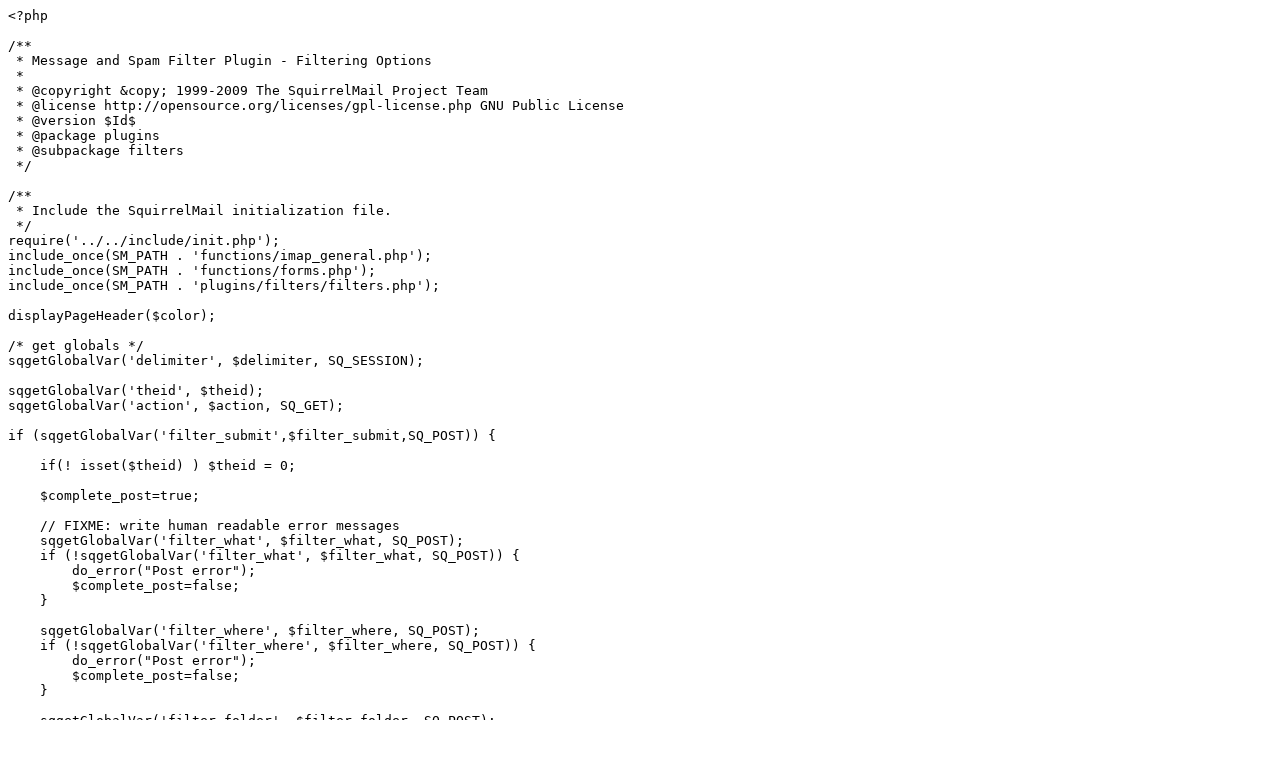

--- FILE ---
content_type: text/plain; charset=ISO-8859-1
request_url: https://vcs.fsf.org/?p=squirrelmail.git;a=blob_plain;f=plugins/filters/options.php;hb=2600c421b6171602417f39d2751da9f7799fe01d
body_size: 2534
content:
<?php

/**
 * Message and Spam Filter Plugin - Filtering Options
 *
 * @copyright &copy; 1999-2009 The SquirrelMail Project Team
 * @license http://opensource.org/licenses/gpl-license.php GNU Public License
 * @version $Id$
 * @package plugins
 * @subpackage filters
 */

/**
 * Include the SquirrelMail initialization file.
 */
require('../../include/init.php');
include_once(SM_PATH . 'functions/imap_general.php');
include_once(SM_PATH . 'functions/forms.php');
include_once(SM_PATH . 'plugins/filters/filters.php');

displayPageHeader($color);

/* get globals */
sqgetGlobalVar('delimiter', $delimiter, SQ_SESSION);

sqgetGlobalVar('theid', $theid);
sqgetGlobalVar('action', $action, SQ_GET);

if (sqgetGlobalVar('filter_submit',$filter_submit,SQ_POST)) {

    if(! isset($theid) ) $theid = 0;

    $complete_post=true;

    // FIXME: write human readable error messages
    sqgetGlobalVar('filter_what', $filter_what, SQ_POST);
    if (!sqgetGlobalVar('filter_what', $filter_what, SQ_POST)) {
        do_error("Post error");
        $complete_post=false;
    }

    sqgetGlobalVar('filter_where', $filter_where, SQ_POST);
    if (!sqgetGlobalVar('filter_where', $filter_where, SQ_POST)) {
        do_error("Post error");
        $complete_post=false;
    }

    sqgetGlobalVar('filter_folder', $filter_folder, SQ_POST);
    if (!sqgetGlobalVar('filter_folder', $filter_folder, SQ_POST)) {
        do_error("Post error");
        $complete_post=false;
    }

    if ($complete_post) {
        $filter_what = str_replace(',', '###COMMA###', $filter_what);
        $filter_what = str_replace("\\\\", "\\", $filter_what);
        $filter_what = str_replace("\\\"", '"', $filter_what);
        $filter_what = str_replace('"', '&quot;', $filter_what);

        if (empty($filter_what)) {
            do_error(_("WARNING! You must enter something to search for."));
            $action = 'edit';
        }

        if (($filter_where == 'Header') && (strchr($filter_what,':') == '')) {
            do_error(_("WARNING! Header filters should be of the format &quot;Header: value&quot;"));
            $action = 'edit';
        }
        if ($action != 'edit') {
        setPref($data_dir, $username, 'filter'.$theid, $filter_where.','.$filter_what.','.$filter_folder);
        }
        $filters[$theid]['where'] = $filter_where;
        $filters[$theid]['what'] = $filter_what;
        $filters[$theid]['folder'] = $filter_folder;
    }
} elseif (isset($action) && $action == 'delete') {
      remove_filter($theid);
} elseif (isset($action) && $action == 'move_up') {
      filter_swap($theid, $theid - 1);
} elseif (isset($action) && $action == 'move_down') {
      filter_swap($theid, $theid + 1);
} elseif (sqgetGlobalVar('user_submit',$user_submit,SQ_POST)) {
    sqgetGlobalVar('filters_user_scan_set',$filters_user_scan_set,SQ_POST);
    setPref($data_dir, $username, 'filters_user_scan', $filters_user_scan_set);
    echo '<br /><div style="text-align: center;"><b>'._("Saved Scan type")."</b></div>\n";
}

   $filters = load_filters();
   $filters_user_scan = getPref($data_dir, $username, 'filters_user_scan');

   echo html_tag( 'table',
            html_tag( 'tr',
                html_tag( 'td',
                    '<div style="text-align: center;"><b>' . _("Options") . ' - ' . _("Message Filtering") . '</b></div>' ,
                    'left', $color[0]
                )
            ),
            'center', '', 'width="95%" border="0" cellpadding="2" cellspacing="0"'
        ) .
        '<br /><form method="post" action="options.php">'.
        html_tag( 'table', '', 'center', '', 'border="0" cellpadding="2" cellspacing="0"' ) .
            html_tag( 'tr' ) .
                html_tag( 'th', _("What to Scan:"), 'right', '', 'style="white-space: nowrap;"' ) .
                html_tag( 'td', '', 'left' ) .
            '<select name="filters_user_scan_set">'.
            '<option value=""';
    if ($filters_user_scan == '') {
        echo ' selected="selected"';
    }
    echo '>' . _("All messages") . '</option>'.
            '<option value="new"';
    if ($filters_user_scan == 'new') {
        echo ' selected="selected"';
    }
    echo '>' . _("Only unread messages") . '</option>' .
            '</select>'.
        '</td>'.
        html_tag( 'td', '<input type="submit" name="user_submit" value="' . _("Save") . '" />', 'left' ) .
        '</table>'.
        '</form>'.

        html_tag( 'div', '[<a href="options.php?action=add">' . _("New") .
            '</a>] - [<a href="'.SM_PATH.'src/options.php">' . _("Done") . '</a>]' ,
        'center' ) . '<br />';

    if (isset($action) && ($action == 'add' || $action == 'edit')) {

        $imapConnection = sqimap_login($username, false, $imapServerAddress, $imapPort, 0);
        $boxes = sqimap_mailbox_list($imapConnection);

        for ($a = 0, $cnt = count($boxes); $a < $cnt; $a++) {
            if (strtolower($boxes[$a]['formatted']) == 'inbox') {
                unset($boxes[$a]);
            }
        }

        sqimap_logout($imapConnection);
        if ( !isset($theid) ) {
            $theid = count($filters);
        }
        echo html_tag( 'div', '', 'center' ) .
             '<form action="options.php" method="post">'.
             html_tag( 'table', '', '', '', 'border="0" cellpadding="2" cellspacing="0"' ) .
             html_tag( 'tr' ) .
                html_tag( 'td', _("Match:"), 'left' ) .
                html_tag( 'td', '', 'left' ) .
                    '<select name="filter_where">';

        $L = isset($filters[$theid]['where']);

        $sel = (($L && $filters[$theid]['where'] == 'From')?' selected="selected"':'');
        echo "<option value=\"From\"$sel>" . _("From") . '</option>';

        $sel = (($L && $filters[$theid]['where'] == 'To')?' selected="selected"':'');
        echo "<option value=\"To\"$sel>" . _("To") . '</option>';

        $sel = (($L && $filters[$theid]['where'] == 'Cc')?' selected="selected"':'');
        echo "<option value=\"Cc\"$sel>" . _("Cc") . '</option>';

        $sel = (($L && $filters[$theid]['where'] == 'To or Cc')?' selected="selected"':'');
        echo "<option value=\"To or Cc\"$sel>" . _("To or Cc") . '</option>';

        $sel = (($L && $filters[$theid]['where'] == 'Subject')?' selected="selected"':'');
        echo "<option value=\"Subject\"$sel>" . _("Subject") . '</option>';

        $sel = (($L && $filters[$theid]['where'] == 'Message Body')?' selected="selected"':'');
        echo "<option value=\"Message Body\"$sel>" . _("Message Body") . '</option>';

        $sel = (($L && $filters[$theid]['where'] == 'Header and Body')?' selected="selected"':'');
        echo "<option value=\"Header and Body\"$sel>" . _("Header and Body") . '</option>';

        $sel = (($L && $filters[$theid]['where'] == 'Header')?' selected="selected"':'');
        echo "<option value=\"Header\"$sel>" . _("Header") . '</option>';

        echo         '</select>'.
                '</td>'.
            '</tr>'.
            html_tag( 'tr' ) .
                html_tag( 'td', _("Contains:"), 'right' ) .
                html_tag( 'td', '', 'left' ) .
                    '<input type="text" size="32" name="filter_what" value="';
        if (isset($filters[$theid]['what'])) {
            echo htmlspecialchars($filters[$theid]['what']);
        }
        echo '" />'.
                '</td>'.
            '</tr>'.
            html_tag( 'tr' ) .
                html_tag( 'td', _("Move to:"), 'left' ) .
                html_tag( 'td', '', 'left' ) .
                    '<tt>'.
                    '<select name="filter_folder">';
        $selected = 0;
        if ( isset($filters[$theid]['folder']) )
          $selected = array(strtolower($filters[$theid]['folder']));
        echo sqimap_mailbox_option_list(0, $selected, 0, $boxes);
        echo        '</select>'.
                    '</tt>'.
                '</td>'.
            '</tr>'.
            '</table>'.
            '<input type="submit" name="filter_submit" value="' . _("Submit") . "\" />\n".
            addHidden('theid', $theid).
            '</form>'.
            '</div>';

    }

if (count($filters)) {
    echo html_tag( 'table', '', 'center', '', 'border="0" cellpadding="3" cellspacing="0"' );

    for ($i=0, $num = count($filters); $i < $num; $i++) {

        $clr = (($i % 2)?$color[0]:$color[9]);
        $fdr = ($folder_prefix)?str_replace($folder_prefix, "", $filters[$i]["folder"]):$filters[$i]["folder"];
        echo html_tag( 'tr', '', '', $clr ) .
                   html_tag( 'td',
                       '<small>' .
                       "[<a href=\"options.php?theid=$i&amp;action=edit\">" . _("Edit") . '</a>]'.
                       '</small>' ,
                   'left' ) .
                   html_tag( 'td',
                       '<small>' .
                       "[<a href=\"options.php?theid=$i&amp;action=delete\">" . _("Delete") . '</a>]'.
                       '</small>' ,
                   'left' );

        if ($num > 1) {
            echo html_tag( 'td', '', 'center' ) . '<small>[';
            if (isset($filters[$i + 1])) {
                echo "<a href=\"options.php?theid=$i&amp;action=move_down\">" . _("Down") . '</a>';
                if ($i > 0) {
                    echo '&nbsp;|&nbsp;';
                }
            }
            if ($i > 0) {
                echo "<a href=\"options.php?theid=$i&amp;action=move_up\">" . _("Up") . '</a>';
            }
            echo ']</small></td>';
        }
        echo html_tag( 'td', '-', 'left' ) .
             html_tag( 'td', '', 'left' );
        printf( _("If %s contains %s then move to %s"),
            '<b>'.$filters[$i]['where'].'</b>',
            '<b>'.$filters[$i]['what'].'</b>',
            '<b>'.htmlspecialchars(imap_utf7_decode_local($fdr)).'</b>');
        echo '</td></tr>';

    }
    echo '</table>';
}
    echo html_tag( 'table',
            html_tag( 'tr',
                html_tag( 'td', '&nbsp;', 'left' )
            ) ,
        'center', '', 'width="80%" border="0" cellpadding="2" cellspacing="0"' );
    echo '</body></html>';
